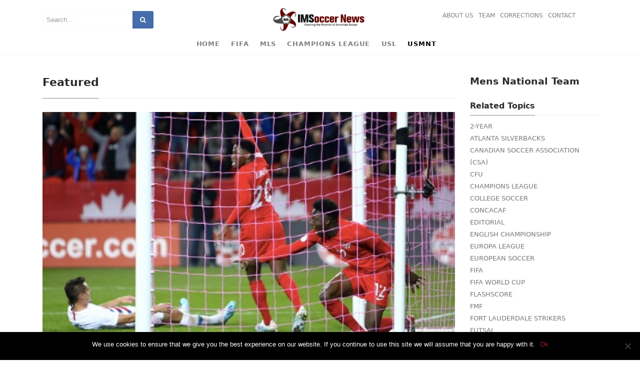

--- FILE ---
content_type: text/html; charset=UTF-8
request_url: https://www.insidemnsoccer.com/mens-national-team/page/2
body_size: 86532
content:
 <!DOCTYPE html>
<!--[if IE 7]>
<html class="ie ie7" lang="en-US">
<![endif]-->
<!--[if IE 8]>
<html class="ie ie8" lang="en-US">
<![endif]-->
<!--[if !(IE 7) & !(IE 8)]><!-->
<html lang="en-US" class="appdev">
<!--<![endif]-->
<head>
	<meta charset="UTF-8">
	<meta name="viewport" content="width=device-width">
	<link rel="profile" href="http://gmpg.org/xfn/11">
	<link rel="pingback" href="https://www.insidemnsoccer.com/xmlrpc.php">
    <link rel="stylesheet" href="https://www.insidemnsoccer.com/wp-content/themes/appdev/style.css"/>   	
	<meta name='robots' content='index, follow, max-image-preview:large, max-snippet:-1, max-video-preview:-1' />
	<style>img:is([sizes="auto" i], [sizes^="auto," i]) { contain-intrinsic-size: 3000px 1500px }</style>
	
	<!-- This site is optimized with the Yoast SEO plugin v24.9 - https://yoast.com/wordpress/plugins/seo/ -->
	<title>Mens National Team Archives - Page 2 of 3 - Insidemn Soccer</title>
	<link rel="canonical" href="https://www.insidemnsoccer.com/./mens-national-team/page/2" />
	<link rel="prev" href="https://www.insidemnsoccer.com/./mens-national-team" />
	<link rel="next" href="https://www.insidemnsoccer.com/./mens-national-team/page/3" />
	<meta property="og:locale" content="en_US" />
	<meta property="og:type" content="article" />
	<meta property="og:title" content="Mens National Team Archives - Page 2 of 3 - Insidemn Soccer" />
	<meta property="og:url" content="https://www.insidemnsoccer.com/./mens-national-team" />
	<meta property="og:site_name" content="Insidemn Soccer" />
	<meta name="twitter:card" content="summary_large_image" />
	<script type="application/ld+json" class="yoast-schema-graph">{"@context":"https://schema.org","@graph":[{"@type":"CollectionPage","@id":"https://www.insidemnsoccer.com/./mens-national-team","url":"https://www.insidemnsoccer.com/./mens-national-team/page/2","name":"Mens National Team Archives - Page 2 of 3 - Insidemn Soccer","isPartOf":{"@id":"https://www.insidemnsoccer.com/#website"},"primaryImageOfPage":{"@id":"https://www.insidemnsoccer.com/./mens-national-team/page/2#primaryimage"},"image":{"@id":"https://www.insidemnsoccer.com/./mens-national-team/page/2#primaryimage"},"thumbnailUrl":"https://www.insidemnsoccer.com/wp-content/uploads/2019/04/sweetwater-1.jpg","breadcrumb":{"@id":"https://www.insidemnsoccer.com/./mens-national-team/page/2#breadcrumb"},"inLanguage":"en-US"},{"@type":"ImageObject","inLanguage":"en-US","@id":"https://www.insidemnsoccer.com/./mens-national-team/page/2#primaryimage","url":"https://www.insidemnsoccer.com/wp-content/uploads/2019/04/sweetwater-1.jpg","contentUrl":"https://www.insidemnsoccer.com/wp-content/uploads/2019/04/sweetwater-1.jpg","width":183,"height":120},{"@type":"BreadcrumbList","@id":"https://www.insidemnsoccer.com/./mens-national-team/page/2#breadcrumb","itemListElement":[{"@type":"ListItem","position":1,"name":"Home","item":"https://www.insidemnsoccer.com/"},{"@type":"ListItem","position":2,"name":"Mens National Team"}]},{"@type":"WebSite","@id":"https://www.insidemnsoccer.com/#website","url":"https://www.insidemnsoccer.com/","name":"Insidemn Soccer","description":"","publisher":{"@id":"https://www.insidemnsoccer.com/#organization"},"potentialAction":[{"@type":"SearchAction","target":{"@type":"EntryPoint","urlTemplate":"https://www.insidemnsoccer.com/?s={search_term_string}"},"query-input":{"@type":"PropertyValueSpecification","valueRequired":true,"valueName":"search_term_string"}}],"inLanguage":"en-US"},{"@type":"Organization","@id":"https://www.insidemnsoccer.com/#organization","name":"Insidemn Soccer","url":"https://www.insidemnsoccer.com/","logo":{"@type":"ImageObject","inLanguage":"en-US","@id":"https://www.insidemnsoccer.com/#/schema/logo/image/","url":"https://www.insidemnsoccer.com/wp-content/uploads/2019/04/IMS-Front-Page_logo_2-1-11-1.png","contentUrl":"https://www.insidemnsoccer.com/wp-content/uploads/2019/04/IMS-Front-Page_logo_2-1-11-1.png","width":596,"height":160,"caption":"Insidemn Soccer"},"image":{"@id":"https://www.insidemnsoccer.com/#/schema/logo/image/"}}]}</script>
	<!-- / Yoast SEO plugin. -->


<link rel="amphtml" href="https://www.insidemnsoccer.com/mens-national-team/amp/page/2" /><meta name="generator" content="AMP for WP 1.1.4"/><link rel="alternate" type="application/rss+xml" title="Insidemn Soccer &raquo; Feed" href="https://www.insidemnsoccer.com/feed" />
<link rel="alternate" type="application/rss+xml" title="Insidemn Soccer &raquo; Comments Feed" href="https://www.insidemnsoccer.com/comments/feed" />
<link rel="alternate" type="application/rss+xml" title="Insidemn Soccer &raquo; Mens National Team Category Feed" href="https://www.insidemnsoccer.com/./mens-national-team/feed" />
<script type="text/javascript">
/* <![CDATA[ */
window._wpemojiSettings = {"baseUrl":"https:\/\/s.w.org\/images\/core\/emoji\/16.0.1\/72x72\/","ext":".png","svgUrl":"https:\/\/s.w.org\/images\/core\/emoji\/16.0.1\/svg\/","svgExt":".svg","source":{"concatemoji":"https:\/\/www.insidemnsoccer.com\/wp-includes\/js\/wp-emoji-release.min.js?ver=6.8.3"}};
/*! This file is auto-generated */
!function(s,n){var o,i,e;function c(e){try{var t={supportTests:e,timestamp:(new Date).valueOf()};sessionStorage.setItem(o,JSON.stringify(t))}catch(e){}}function p(e,t,n){e.clearRect(0,0,e.canvas.width,e.canvas.height),e.fillText(t,0,0);var t=new Uint32Array(e.getImageData(0,0,e.canvas.width,e.canvas.height).data),a=(e.clearRect(0,0,e.canvas.width,e.canvas.height),e.fillText(n,0,0),new Uint32Array(e.getImageData(0,0,e.canvas.width,e.canvas.height).data));return t.every(function(e,t){return e===a[t]})}function u(e,t){e.clearRect(0,0,e.canvas.width,e.canvas.height),e.fillText(t,0,0);for(var n=e.getImageData(16,16,1,1),a=0;a<n.data.length;a++)if(0!==n.data[a])return!1;return!0}function f(e,t,n,a){switch(t){case"flag":return n(e,"\ud83c\udff3\ufe0f\u200d\u26a7\ufe0f","\ud83c\udff3\ufe0f\u200b\u26a7\ufe0f")?!1:!n(e,"\ud83c\udde8\ud83c\uddf6","\ud83c\udde8\u200b\ud83c\uddf6")&&!n(e,"\ud83c\udff4\udb40\udc67\udb40\udc62\udb40\udc65\udb40\udc6e\udb40\udc67\udb40\udc7f","\ud83c\udff4\u200b\udb40\udc67\u200b\udb40\udc62\u200b\udb40\udc65\u200b\udb40\udc6e\u200b\udb40\udc67\u200b\udb40\udc7f");case"emoji":return!a(e,"\ud83e\udedf")}return!1}function g(e,t,n,a){var r="undefined"!=typeof WorkerGlobalScope&&self instanceof WorkerGlobalScope?new OffscreenCanvas(300,150):s.createElement("canvas"),o=r.getContext("2d",{willReadFrequently:!0}),i=(o.textBaseline="top",o.font="600 32px Arial",{});return e.forEach(function(e){i[e]=t(o,e,n,a)}),i}function t(e){var t=s.createElement("script");t.src=e,t.defer=!0,s.head.appendChild(t)}"undefined"!=typeof Promise&&(o="wpEmojiSettingsSupports",i=["flag","emoji"],n.supports={everything:!0,everythingExceptFlag:!0},e=new Promise(function(e){s.addEventListener("DOMContentLoaded",e,{once:!0})}),new Promise(function(t){var n=function(){try{var e=JSON.parse(sessionStorage.getItem(o));if("object"==typeof e&&"number"==typeof e.timestamp&&(new Date).valueOf()<e.timestamp+604800&&"object"==typeof e.supportTests)return e.supportTests}catch(e){}return null}();if(!n){if("undefined"!=typeof Worker&&"undefined"!=typeof OffscreenCanvas&&"undefined"!=typeof URL&&URL.createObjectURL&&"undefined"!=typeof Blob)try{var e="postMessage("+g.toString()+"("+[JSON.stringify(i),f.toString(),p.toString(),u.toString()].join(",")+"));",a=new Blob([e],{type:"text/javascript"}),r=new Worker(URL.createObjectURL(a),{name:"wpTestEmojiSupports"});return void(r.onmessage=function(e){c(n=e.data),r.terminate(),t(n)})}catch(e){}c(n=g(i,f,p,u))}t(n)}).then(function(e){for(var t in e)n.supports[t]=e[t],n.supports.everything=n.supports.everything&&n.supports[t],"flag"!==t&&(n.supports.everythingExceptFlag=n.supports.everythingExceptFlag&&n.supports[t]);n.supports.everythingExceptFlag=n.supports.everythingExceptFlag&&!n.supports.flag,n.DOMReady=!1,n.readyCallback=function(){n.DOMReady=!0}}).then(function(){return e}).then(function(){var e;n.supports.everything||(n.readyCallback(),(e=n.source||{}).concatemoji?t(e.concatemoji):e.wpemoji&&e.twemoji&&(t(e.twemoji),t(e.wpemoji)))}))}((window,document),window._wpemojiSettings);
/* ]]> */
</script>
<link rel='stylesheet' id='scap.flashblock-css' href='https://www.insidemnsoccer.com/wp-content/plugins/compact-wp-audio-player/css/flashblock.css?ver=6.8.3' type='text/css' media='all' />
<link rel='stylesheet' id='scap.player-css' href='https://www.insidemnsoccer.com/wp-content/plugins/compact-wp-audio-player/css/player.css?ver=6.8.3' type='text/css' media='all' />
<style id='wp-emoji-styles-inline-css' type='text/css'>

	img.wp-smiley, img.emoji {
		display: inline !important;
		border: none !important;
		box-shadow: none !important;
		height: 1em !important;
		width: 1em !important;
		margin: 0 0.07em !important;
		vertical-align: -0.1em !important;
		background: none !important;
		padding: 0 !important;
	}
</style>
<link rel='stylesheet' id='wp-block-library-css' href='https://www.insidemnsoccer.com/wp-includes/css/dist/block-library/style.min.css?ver=6.8.3' type='text/css' media='all' />
<style id='classic-theme-styles-inline-css' type='text/css'>
/*! This file is auto-generated */
.wp-block-button__link{color:#fff;background-color:#32373c;border-radius:9999px;box-shadow:none;text-decoration:none;padding:calc(.667em + 2px) calc(1.333em + 2px);font-size:1.125em}.wp-block-file__button{background:#32373c;color:#fff;text-decoration:none}
</style>
<style id='global-styles-inline-css' type='text/css'>
:root{--wp--preset--aspect-ratio--square: 1;--wp--preset--aspect-ratio--4-3: 4/3;--wp--preset--aspect-ratio--3-4: 3/4;--wp--preset--aspect-ratio--3-2: 3/2;--wp--preset--aspect-ratio--2-3: 2/3;--wp--preset--aspect-ratio--16-9: 16/9;--wp--preset--aspect-ratio--9-16: 9/16;--wp--preset--color--black: #000000;--wp--preset--color--cyan-bluish-gray: #abb8c3;--wp--preset--color--white: #ffffff;--wp--preset--color--pale-pink: #f78da7;--wp--preset--color--vivid-red: #cf2e2e;--wp--preset--color--luminous-vivid-orange: #ff6900;--wp--preset--color--luminous-vivid-amber: #fcb900;--wp--preset--color--light-green-cyan: #7bdcb5;--wp--preset--color--vivid-green-cyan: #00d084;--wp--preset--color--pale-cyan-blue: #8ed1fc;--wp--preset--color--vivid-cyan-blue: #0693e3;--wp--preset--color--vivid-purple: #9b51e0;--wp--preset--gradient--vivid-cyan-blue-to-vivid-purple: linear-gradient(135deg,rgba(6,147,227,1) 0%,rgb(155,81,224) 100%);--wp--preset--gradient--light-green-cyan-to-vivid-green-cyan: linear-gradient(135deg,rgb(122,220,180) 0%,rgb(0,208,130) 100%);--wp--preset--gradient--luminous-vivid-amber-to-luminous-vivid-orange: linear-gradient(135deg,rgba(252,185,0,1) 0%,rgba(255,105,0,1) 100%);--wp--preset--gradient--luminous-vivid-orange-to-vivid-red: linear-gradient(135deg,rgba(255,105,0,1) 0%,rgb(207,46,46) 100%);--wp--preset--gradient--very-light-gray-to-cyan-bluish-gray: linear-gradient(135deg,rgb(238,238,238) 0%,rgb(169,184,195) 100%);--wp--preset--gradient--cool-to-warm-spectrum: linear-gradient(135deg,rgb(74,234,220) 0%,rgb(151,120,209) 20%,rgb(207,42,186) 40%,rgb(238,44,130) 60%,rgb(251,105,98) 80%,rgb(254,248,76) 100%);--wp--preset--gradient--blush-light-purple: linear-gradient(135deg,rgb(255,206,236) 0%,rgb(152,150,240) 100%);--wp--preset--gradient--blush-bordeaux: linear-gradient(135deg,rgb(254,205,165) 0%,rgb(254,45,45) 50%,rgb(107,0,62) 100%);--wp--preset--gradient--luminous-dusk: linear-gradient(135deg,rgb(255,203,112) 0%,rgb(199,81,192) 50%,rgb(65,88,208) 100%);--wp--preset--gradient--pale-ocean: linear-gradient(135deg,rgb(255,245,203) 0%,rgb(182,227,212) 50%,rgb(51,167,181) 100%);--wp--preset--gradient--electric-grass: linear-gradient(135deg,rgb(202,248,128) 0%,rgb(113,206,126) 100%);--wp--preset--gradient--midnight: linear-gradient(135deg,rgb(2,3,129) 0%,rgb(40,116,252) 100%);--wp--preset--font-size--small: 13px;--wp--preset--font-size--medium: 20px;--wp--preset--font-size--large: 36px;--wp--preset--font-size--x-large: 42px;--wp--preset--spacing--20: 0.44rem;--wp--preset--spacing--30: 0.67rem;--wp--preset--spacing--40: 1rem;--wp--preset--spacing--50: 1.5rem;--wp--preset--spacing--60: 2.25rem;--wp--preset--spacing--70: 3.38rem;--wp--preset--spacing--80: 5.06rem;--wp--preset--shadow--natural: 6px 6px 9px rgba(0, 0, 0, 0.2);--wp--preset--shadow--deep: 12px 12px 50px rgba(0, 0, 0, 0.4);--wp--preset--shadow--sharp: 6px 6px 0px rgba(0, 0, 0, 0.2);--wp--preset--shadow--outlined: 6px 6px 0px -3px rgba(255, 255, 255, 1), 6px 6px rgba(0, 0, 0, 1);--wp--preset--shadow--crisp: 6px 6px 0px rgba(0, 0, 0, 1);}:where(.is-layout-flex){gap: 0.5em;}:where(.is-layout-grid){gap: 0.5em;}body .is-layout-flex{display: flex;}.is-layout-flex{flex-wrap: wrap;align-items: center;}.is-layout-flex > :is(*, div){margin: 0;}body .is-layout-grid{display: grid;}.is-layout-grid > :is(*, div){margin: 0;}:where(.wp-block-columns.is-layout-flex){gap: 2em;}:where(.wp-block-columns.is-layout-grid){gap: 2em;}:where(.wp-block-post-template.is-layout-flex){gap: 1.25em;}:where(.wp-block-post-template.is-layout-grid){gap: 1.25em;}.has-black-color{color: var(--wp--preset--color--black) !important;}.has-cyan-bluish-gray-color{color: var(--wp--preset--color--cyan-bluish-gray) !important;}.has-white-color{color: var(--wp--preset--color--white) !important;}.has-pale-pink-color{color: var(--wp--preset--color--pale-pink) !important;}.has-vivid-red-color{color: var(--wp--preset--color--vivid-red) !important;}.has-luminous-vivid-orange-color{color: var(--wp--preset--color--luminous-vivid-orange) !important;}.has-luminous-vivid-amber-color{color: var(--wp--preset--color--luminous-vivid-amber) !important;}.has-light-green-cyan-color{color: var(--wp--preset--color--light-green-cyan) !important;}.has-vivid-green-cyan-color{color: var(--wp--preset--color--vivid-green-cyan) !important;}.has-pale-cyan-blue-color{color: var(--wp--preset--color--pale-cyan-blue) !important;}.has-vivid-cyan-blue-color{color: var(--wp--preset--color--vivid-cyan-blue) !important;}.has-vivid-purple-color{color: var(--wp--preset--color--vivid-purple) !important;}.has-black-background-color{background-color: var(--wp--preset--color--black) !important;}.has-cyan-bluish-gray-background-color{background-color: var(--wp--preset--color--cyan-bluish-gray) !important;}.has-white-background-color{background-color: var(--wp--preset--color--white) !important;}.has-pale-pink-background-color{background-color: var(--wp--preset--color--pale-pink) !important;}.has-vivid-red-background-color{background-color: var(--wp--preset--color--vivid-red) !important;}.has-luminous-vivid-orange-background-color{background-color: var(--wp--preset--color--luminous-vivid-orange) !important;}.has-luminous-vivid-amber-background-color{background-color: var(--wp--preset--color--luminous-vivid-amber) !important;}.has-light-green-cyan-background-color{background-color: var(--wp--preset--color--light-green-cyan) !important;}.has-vivid-green-cyan-background-color{background-color: var(--wp--preset--color--vivid-green-cyan) !important;}.has-pale-cyan-blue-background-color{background-color: var(--wp--preset--color--pale-cyan-blue) !important;}.has-vivid-cyan-blue-background-color{background-color: var(--wp--preset--color--vivid-cyan-blue) !important;}.has-vivid-purple-background-color{background-color: var(--wp--preset--color--vivid-purple) !important;}.has-black-border-color{border-color: var(--wp--preset--color--black) !important;}.has-cyan-bluish-gray-border-color{border-color: var(--wp--preset--color--cyan-bluish-gray) !important;}.has-white-border-color{border-color: var(--wp--preset--color--white) !important;}.has-pale-pink-border-color{border-color: var(--wp--preset--color--pale-pink) !important;}.has-vivid-red-border-color{border-color: var(--wp--preset--color--vivid-red) !important;}.has-luminous-vivid-orange-border-color{border-color: var(--wp--preset--color--luminous-vivid-orange) !important;}.has-luminous-vivid-amber-border-color{border-color: var(--wp--preset--color--luminous-vivid-amber) !important;}.has-light-green-cyan-border-color{border-color: var(--wp--preset--color--light-green-cyan) !important;}.has-vivid-green-cyan-border-color{border-color: var(--wp--preset--color--vivid-green-cyan) !important;}.has-pale-cyan-blue-border-color{border-color: var(--wp--preset--color--pale-cyan-blue) !important;}.has-vivid-cyan-blue-border-color{border-color: var(--wp--preset--color--vivid-cyan-blue) !important;}.has-vivid-purple-border-color{border-color: var(--wp--preset--color--vivid-purple) !important;}.has-vivid-cyan-blue-to-vivid-purple-gradient-background{background: var(--wp--preset--gradient--vivid-cyan-blue-to-vivid-purple) !important;}.has-light-green-cyan-to-vivid-green-cyan-gradient-background{background: var(--wp--preset--gradient--light-green-cyan-to-vivid-green-cyan) !important;}.has-luminous-vivid-amber-to-luminous-vivid-orange-gradient-background{background: var(--wp--preset--gradient--luminous-vivid-amber-to-luminous-vivid-orange) !important;}.has-luminous-vivid-orange-to-vivid-red-gradient-background{background: var(--wp--preset--gradient--luminous-vivid-orange-to-vivid-red) !important;}.has-very-light-gray-to-cyan-bluish-gray-gradient-background{background: var(--wp--preset--gradient--very-light-gray-to-cyan-bluish-gray) !important;}.has-cool-to-warm-spectrum-gradient-background{background: var(--wp--preset--gradient--cool-to-warm-spectrum) !important;}.has-blush-light-purple-gradient-background{background: var(--wp--preset--gradient--blush-light-purple) !important;}.has-blush-bordeaux-gradient-background{background: var(--wp--preset--gradient--blush-bordeaux) !important;}.has-luminous-dusk-gradient-background{background: var(--wp--preset--gradient--luminous-dusk) !important;}.has-pale-ocean-gradient-background{background: var(--wp--preset--gradient--pale-ocean) !important;}.has-electric-grass-gradient-background{background: var(--wp--preset--gradient--electric-grass) !important;}.has-midnight-gradient-background{background: var(--wp--preset--gradient--midnight) !important;}.has-small-font-size{font-size: var(--wp--preset--font-size--small) !important;}.has-medium-font-size{font-size: var(--wp--preset--font-size--medium) !important;}.has-large-font-size{font-size: var(--wp--preset--font-size--large) !important;}.has-x-large-font-size{font-size: var(--wp--preset--font-size--x-large) !important;}
:where(.wp-block-post-template.is-layout-flex){gap: 1.25em;}:where(.wp-block-post-template.is-layout-grid){gap: 1.25em;}
:where(.wp-block-columns.is-layout-flex){gap: 2em;}:where(.wp-block-columns.is-layout-grid){gap: 2em;}
:root :where(.wp-block-pullquote){font-size: 1.5em;line-height: 1.6;}
</style>
<link rel='stylesheet' id='contact-form-7-css' href='https://www.insidemnsoccer.com/wp-content/plugins/contact-form-7/includes/css/styles.css?ver=6.0.6' type='text/css' media='all' />
<link rel='stylesheet' id='cookie-notice-front-css' href='https://www.insidemnsoccer.com/wp-content/plugins/cookie-notice/css/front.min.css?ver=2.5.6' type='text/css' media='all' />
<link rel='stylesheet' id='page-list-style-css' href='https://www.insidemnsoccer.com/wp-content/plugins/page-list/css/page-list.css?ver=5.7' type='text/css' media='all' />
<link rel='stylesheet' id='ppress-frontend-css' href='https://www.insidemnsoccer.com/wp-content/plugins/wp-user-avatar/assets/css/frontend.min.css?ver=4.15.23' type='text/css' media='all' />
<link rel='stylesheet' id='ppress-flatpickr-css' href='https://www.insidemnsoccer.com/wp-content/plugins/wp-user-avatar/assets/flatpickr/flatpickr.min.css?ver=4.15.23' type='text/css' media='all' />
<link rel='stylesheet' id='ppress-select2-css' href='https://www.insidemnsoccer.com/wp-content/plugins/wp-user-avatar/assets/select2/select2.min.css?ver=6.8.3' type='text/css' media='all' />
<link rel='stylesheet' id='bootstrap4-css-css' href='https://www.insidemnsoccer.com/wp-content/themes/appdev/css/bootstrap.min.css?ver=6.8.3' type='text/css' media='all' />
<link rel='stylesheet' id='medium-style-css' href='https://www.insidemnsoccer.com/wp-content/themes/appdev/style.css?ver=6.8.3' type='text/css' media='all' />
<link rel='stylesheet' id='wp-pagenavi-css' href='https://www.insidemnsoccer.com/wp-content/plugins/wp-pagenavi/pagenavi-css.css?ver=2.70' type='text/css' media='all' />
<link rel='stylesheet' id='jquery-lazyloadxt-spinner-css-css' href='//www.insidemnsoccer.com/wp-content/plugins/a3-lazy-load/assets/css/jquery.lazyloadxt.spinner.css?ver=6.8.3' type='text/css' media='all' />
<script type="text/javascript" src="https://www.insidemnsoccer.com/wp-includes/js/jquery/jquery.min.js?ver=3.7.1" id="jquery-core-js"></script>
<script type="text/javascript" src="https://www.insidemnsoccer.com/wp-includes/js/jquery/jquery-migrate.min.js?ver=3.4.1" id="jquery-migrate-js"></script>
<script type="text/javascript" src="https://www.insidemnsoccer.com/wp-content/plugins/compact-wp-audio-player/js/soundmanager2-nodebug-jsmin.js?ver=6.8.3" id="scap.soundmanager2-js"></script>
<script type="text/javascript" id="cookie-notice-front-js-before">
/* <![CDATA[ */
var cnArgs = {"ajaxUrl":"https:\/\/www.insidemnsoccer.com\/wp-admin\/admin-ajax.php","nonce":"46c02eb6ae","hideEffect":"fade","position":"bottom","onScroll":false,"onScrollOffset":100,"onClick":false,"cookieName":"cookie_notice_accepted","cookieTime":2592000,"cookieTimeRejected":2592000,"globalCookie":false,"redirection":false,"cache":false,"revokeCookies":false,"revokeCookiesOpt":"automatic"};
/* ]]> */
</script>
<script type="text/javascript" src="https://www.insidemnsoccer.com/wp-content/plugins/cookie-notice/js/front.min.js?ver=2.5.6" id="cookie-notice-front-js"></script>
<script type="text/javascript" src="https://www.insidemnsoccer.com/wp-content/plugins/wp-user-avatar/assets/flatpickr/flatpickr.min.js?ver=4.15.23" id="ppress-flatpickr-js"></script>
<script type="text/javascript" src="https://www.insidemnsoccer.com/wp-content/plugins/wp-user-avatar/assets/select2/select2.min.js?ver=4.15.23" id="ppress-select2-js"></script>
<script type="text/javascript" src="https://www.insidemnsoccer.com/wp-content/themes/appdev/js/tether.min.js?ver=6.8.3" id="tether-js"></script>
<script type="text/javascript" src="https://www.insidemnsoccer.com/wp-content/themes/appdev/js/bootstrap.min.js?ver=6.8.3" id="bootstrap-js"></script>
<script type="text/javascript" src="https://www.insidemnsoccer.com/wp-content/themes/appdev/js/ie10-viewport-bug-workaround.js?ver=6.8.3" id="enscroll-js"></script>
<script type="text/javascript" src="https://www.insidemnsoccer.com/wp-content/themes/appdev/js/js.cookie.js?ver=6.8.3" id="cookie-js"></script>
<script type="text/javascript" id="medium-default-js-extra">
/* <![CDATA[ */
var admin_url = "https:\/\/www.insidemnsoccer.com\/wp-admin\/admin-ajax.php";
/* ]]> */
</script>
<script type="text/javascript" src="https://www.insidemnsoccer.com/wp-content/themes/appdev/js/theme.js?ver=1.0" id="medium-default-js"></script>
<link rel="https://api.w.org/" href="https://www.insidemnsoccer.com/wp-json/" /><link rel="alternate" title="JSON" type="application/json" href="https://www.insidemnsoccer.com/wp-json/wp/v2/categories/63" /><link rel="EditURI" type="application/rsd+xml" title="RSD" href="https://www.insidemnsoccer.com/xmlrpc.php?rsd" />
<meta name="generator" content="WordPress 6.8.3" />
<!-- START WP-Clap -->
<link href="https://www.insidemnsoccer.com/wp-content/plugins/wp-clap/wp-clap-style.css" rel="stylesheet" type="text/css" />
<script type="text/javascript" src="https://www.insidemnsoccer.com/wp-content/plugins/wp-clap/wp-clap-jquery.js"></script>
<!-- END WP-Clap -->
<link rel="icon" href="https://www.insidemnsoccer.com/wp-content/uploads/2019/04/index.ico" sizes="32x32" />
<link rel="icon" href="https://www.insidemnsoccer.com/wp-content/uploads/2019/04/index.ico" sizes="192x192" />
<link rel="apple-touch-icon" href="https://www.insidemnsoccer.com/wp-content/uploads/2019/04/index.ico" />
<meta name="msapplication-TileImage" content="https://www.insidemnsoccer.com/wp-content/uploads/2019/04/index.ico" />
		<style type="text/css" id="wp-custom-css">
			a {
    color: #9b2222;
}		</style>
		    </head>

<body class="archive paged category category-mens-national-team category-63 wp-custom-logo paged-2 category-paged-2 wp-theme-appdev blog cookies-not-set">
<!--header strat-->
    <header class="navbar-light bg-white fixed-top mediumnavigation">
        <div class="container">
            <!-- Begin Logo --> 
            <div class="row justify-content-center align-items-center brandrow">                
                <div class="col-lg-4 col-md-4 col-xs-12 hidden-xs-down searcharea ">
                    <form role="search" method="get" class="search-form" action="https://www.insidemnsoccer.com">
                        <input type="search" class="search-field"
                            placeholder="Search..."
                            value="" name="s"
                            title="Search for:" />
                        <button type="submit" class="search-submit">
                               <i class="fa fa-search"></i>   
                          </button>
                    </form>       
                </div>    
                <div class="col-lg-4 col-md-4  col-xs-12 text-center logoarea">
                    <a class="navbar-brand" href="https://www.insidemnsoccer.com"><img class="" src="https://www.insidemnsoccer.com/wp-content/themes/appdev/images/logo.png" alt="Insidemn Soccer" /></a>
                </div>
                <div class="col-lg-4 col-md-4 mr-auto col-xs-12 text-right customarea">                                            
                    <ul id="top-menu" class="navbar-top-menu justify-content-center"><li id="menu-item-1543" class="menu-item menu-item-type-post_type menu-item-object-page narrow"><a class="nav-link"  href="https://www.insidemnsoccer.com/about-ims">About Us</a></li>
<li id="menu-item-896" class="menu-item menu-item-type-post_type menu-item-object-page narrow"><a class="nav-link"  href="https://www.insidemnsoccer.com/author">Team</a></li>
<li id="menu-item-895" class="menu-item menu-item-type-post_type menu-item-object-page narrow"><a class="nav-link"  href="https://www.insidemnsoccer.com/report">Corrections</a></li>
<li id="menu-item-894" class="menu-item menu-item-type-post_type menu-item-object-page narrow"><a class="nav-link"  href="https://www.insidemnsoccer.com/contact">Contact</a></li>
</ul>                         
                </div>                        
            </div>
            <!-- End Logo --> 
            <div class="navarea">
            <nav class="navbar navbar-toggleable-sm" id="mainNavigation" data-back="Back">
                <button class="navbar-toggler navbar-toggler-right" type="button" data-toggle="collapse" data-target="#bs4navbar" aria-controls="bs4navbar" aria-expanded="false" aria-label="Toggle navigation"> 
                    <span class="navbar-toggler-icon"></span> 
                </button>  
                    <div id="bs4navbar" class="collapse navbar-collapse">
                        <ul id="menu-top-menu" class="navbar-nav col-md-12 justify-content-center"><li id="menu-item-892" class="menu-item menu-item-type-post_type menu-item-object-page menu-item-home narrow"><a class="nav-link"  href="https://www.insidemnsoccer.com/">Home</a></li>
<li id="menu-item-885" class="menu-item menu-item-type-taxonomy menu-item-object-category narrow"><a class="nav-link"  href="https://www.insidemnsoccer.com/./fifa">FIFA</a></li>
<li id="menu-item-887" class="menu-item menu-item-type-taxonomy menu-item-object-category narrow"><a class="nav-link"  href="https://www.insidemnsoccer.com/./mls">MLS</a></li>
<li id="menu-item-884" class="menu-item menu-item-type-taxonomy menu-item-object-category narrow"><a class="nav-link"  href="https://www.insidemnsoccer.com/./champions-league">Champions League</a></li>
<li id="menu-item-888" class="menu-item menu-item-type-taxonomy menu-item-object-category narrow"><a class="nav-link"  href="https://www.insidemnsoccer.com/./usl">USL</a></li>
<li id="menu-item-889" class="menu-item menu-item-type-taxonomy menu-item-object-category current-menu-item narrow"><a class="nav-link"  href="https://www.insidemnsoccer.com/./mens-national-team">USMNT</a></li>
</ul>                  </div>
            </nav>            
            </div>                
        </div>    
    </header>
   <!---header end-->   
    <div class="site-content">
        <div class="container">
            <div class="row">
                <div class="col-md-9"> 
                <section class="featured-category-post">
                <div class="section-title"><h2><span>Featured</span></h2></div>
                                                                        
                                                        <div class="single-heading featured-column">
                <div class="row justify-content-center align-items-xl-center">
                    <div class="col-md-12">
                        <a href="https://www.insidemnsoccer.com/mens-national-team/canada-shock-united-states-with-big-nations-league-win"><div class="single-image" style="background-image: url(https://www.insidemnsoccer.com/wp-content/uploads/2019/10/can.jpeg); background-position: 47% 43% !important;"></div></a>
                    </div>
                    <div class="col-md-12 ">
                        
                        <div class="mainheading">  
                            <h3 class="card-title"><a href="https://www.insidemnsoccer.com/mens-national-team/canada-shock-united-states-with-big-nations-league-win">Canada Shock United States With Big Nations League Win</a></h3><span class="card-text d-block">For a while now we&#8217;ve seen and heard a lot about the demise of soccer on an international scale in the United States of America. They were unable to...</span>
                            <div class="metafooter"> 
                        <div class="wrapfooter">
                        <span class="meta-footer-thumb"> 
                        <a href="https://www.insidemnsoccer.com/author/harry-kettle">
                        <img data-del="avatar" src='https://www.insidemnsoccer.com/wp-content/uploads/2019/04/harry-kettle.jpg' class='avatar pp-user-avatar avatar-40 photo ' height='40' width='40'/>                        </a>
                        </span>    
                        <span class="author-meta"> 
                            <span class="post-name"><a href="https://www.insidemnsoccer.com/author/harry-kettle">Harry Kettle <span class="btn follow">contact</span></a></span><br> 
                            <span class="post-date">Oct 16, 2019</span>
                            <span class="dot"></span>
                            <span class="readingtime">5 min read</span> 
                        </span> 
                        </div>                                             
                        </div>
                        </div>
                    </div>
                    
                </div>
            </div>
                                                        
                        </section>       
                <section class="recent-posts"> 
                
                    <div class="section-title"><h2><span>Latest</span></h2></div><div class="masonrygrid row listrecent">                        <div class="col-lg-6 col-md-6 col-sm-6 grid-item">
                        <div class="card post highlighted"><a class="thumbimage" href="https://www.insidemnsoccer.com/mens-national-team/us-mens-national-team-antigua-barbuda-preview" style="background-image:url(https://www.insidemnsoccer.com/wp-content/uploads/2019/04/ussoccer-254x300-2.jpg);"></a><div class="card-block">
                        <h3 class="card-title"><a href="https://www.insidemnsoccer.com/mens-national-team/us-mens-national-team-antigua-barbuda-preview">US Men’s National Team – Antigua &#038; Barbuda Preview</a></h3>
                        <span class="card-text d-block">The US Men’s National Team is entering their last two games in the third round of qualifying tied in points with Jamaica and Guatemala, but sitting in second thanks...</span>
                        <div class="metafooter"> 
                        <div class="wrapfooter">
                        <span class="meta-footer-thumb"> 
                        <a href="https://www.insidemnsoccer.com/author/brian-quarstad">
                        <img data-del="avatar" src='https://www.insidemnsoccer.com/wp-content/uploads/2019/04/brian-quarstad.jpg' class='avatar pp-user-avatar avatar-40 photo ' height='40' width='40'/>                        </a>
                        </span>    
                        <span class="author-meta"> 
                            <span class="post-name"><a href="https://www.insidemnsoccer.com/author/brian-quarstad">Brian Quarstad</a></span><br> 
                            <span class="post-date">Oct 11, 2012</span>
                            <span class="dot"></span>
                            <span class="readingtime">6 min read</span> 
                        </span> 
                        <!--
                        <span class="post-read-more">
                        <a href="https://www.insidemnsoccer.com/mens-national-team/us-mens-national-team-antigua-barbuda-preview" title="Read Story">
                        <svg class="svgIcon-use" width="25" height="25" viewBox="0 0 25 25">
                            <path d="M19 6c0-1.1-.9-2-2-2H8c-1.1 0-2 .9-2 2v14.66h.012c.01.103.045.204.12.285a.5.5 0 0 0 .706.03L12.5 16.85l5.662 4.126a.508.508 0 0 0 .708-.03.5.5 0 0 0 .118-.285H19V6zm-6.838 9.97L7 19.636V6c0-.55.45-1 1-1h9c.55 0 1 .45 1 1v13.637l-5.162-3.668a.49.49 0 0 0-.676 0z" fill-rule="evenodd"></path>
                        </svg>
                        </a>
                        </span> 
                        -->
                        </div>                                             
                        </div>
                        </div>
                        </div>
                    </div>            
                                            <div class="col-lg-6 col-md-6 col-sm-6 grid-item">
                        <div class="card post highlighted"><a class="thumbimage" href="https://www.insidemnsoccer.com/ussf/klinsmann-names-24-players-for-final-two-matches-of-semifinal-round-of-wc-qualifiers" style="background-image:url(https://www.insidemnsoccer.com/wp-content/uploads/2019/04/ussoccer-254x300-2.jpg);"></a><div class="card-block">
                        <h3 class="card-title"><a href="https://www.insidemnsoccer.com/ussf/klinsmann-names-24-players-for-final-two-matches-of-semifinal-round-of-wc-qualifiers">Klinsmann Names 24 Players for Final Two Matches of Semifinal Round of WC Qualifiers</a></h3>
                        <span class="card-text d-block">Juergen Klinsmann has called in 24 players for the final two critical US matches in the semifinal round of CONCACAF World Cup qualifiers. The U.S. will play Antigua &amp;...</span>
                        <div class="metafooter"> 
                        <div class="wrapfooter">
                        <span class="meta-footer-thumb"> 
                        <a href="https://www.insidemnsoccer.com/author/brian-quarstad">
                        <img data-del="avatar" src='https://www.insidemnsoccer.com/wp-content/uploads/2019/04/brian-quarstad.jpg' class='avatar pp-user-avatar avatar-40 photo ' height='40' width='40'/>                        </a>
                        </span>    
                        <span class="author-meta"> 
                            <span class="post-name"><a href="https://www.insidemnsoccer.com/author/brian-quarstad">Brian Quarstad</a></span><br> 
                            <span class="post-date">Oct 8, 2012</span>
                            <span class="dot"></span>
                            <span class="readingtime">3 min read</span> 
                        </span> 
                        <!--
                        <span class="post-read-more">
                        <a href="https://www.insidemnsoccer.com/ussf/klinsmann-names-24-players-for-final-two-matches-of-semifinal-round-of-wc-qualifiers" title="Read Story">
                        <svg class="svgIcon-use" width="25" height="25" viewBox="0 0 25 25">
                            <path d="M19 6c0-1.1-.9-2-2-2H8c-1.1 0-2 .9-2 2v14.66h.012c.01.103.045.204.12.285a.5.5 0 0 0 .706.03L12.5 16.85l5.662 4.126a.508.508 0 0 0 .708-.03.5.5 0 0 0 .118-.285H19V6zm-6.838 9.97L7 19.636V6c0-.55.45-1 1-1h9c.55 0 1 .45 1 1v13.637l-5.162-3.668a.49.49 0 0 0-.676 0z" fill-rule="evenodd"></path>
                        </svg>
                        </a>
                        </span> 
                        -->
                        </div>                                             
                        </div>
                        </div>
                        </div>
                    </div>            
                                            <div class="col-lg-6 col-md-6 col-sm-6 grid-item">
                        <div class="card post highlighted"><a class="thumbimage" href="https://www.insidemnsoccer.com/ussf/u-s-mens-national-team-jamaica-preview" style="background-image:url(https://www.insidemnsoccer.com/wp-content/uploads/2019/05/ussoccer-254x300.jpg);"></a><div class="card-block">
                        <h3 class="card-title"><a href="https://www.insidemnsoccer.com/ussf/u-s-mens-national-team-jamaica-preview">U.S. Men’s National Team – Jamaica Preview</a></h3>
                        <span class="card-text d-block">The U.S. men’s national team’s road to the 2014 World Cup in Brazil hasn’t been the smoothest. While the team managed a 3-1 win in its first World Cup...</span>
                        <div class="metafooter"> 
                        <div class="wrapfooter">
                        <span class="meta-footer-thumb"> 
                        <a href="https://www.insidemnsoccer.com/author/brian-quarstad">
                        <img data-del="avatar" src='https://www.insidemnsoccer.com/wp-content/uploads/2019/04/brian-quarstad.jpg' class='avatar pp-user-avatar avatar-40 photo ' height='40' width='40'/>                        </a>
                        </span>    
                        <span class="author-meta"> 
                            <span class="post-name"><a href="https://www.insidemnsoccer.com/author/brian-quarstad">Brian Quarstad</a></span><br> 
                            <span class="post-date">Sep 6, 2012</span>
                            <span class="dot"></span>
                            <span class="readingtime">6 min read</span> 
                        </span> 
                        <!--
                        <span class="post-read-more">
                        <a href="https://www.insidemnsoccer.com/ussf/u-s-mens-national-team-jamaica-preview" title="Read Story">
                        <svg class="svgIcon-use" width="25" height="25" viewBox="0 0 25 25">
                            <path d="M19 6c0-1.1-.9-2-2-2H8c-1.1 0-2 .9-2 2v14.66h.012c.01.103.045.204.12.285a.5.5 0 0 0 .706.03L12.5 16.85l5.662 4.126a.508.508 0 0 0 .708-.03.5.5 0 0 0 .118-.285H19V6zm-6.838 9.97L7 19.636V6c0-.55.45-1 1-1h9c.55 0 1 .45 1 1v13.637l-5.162-3.668a.49.49 0 0 0-.676 0z" fill-rule="evenodd"></path>
                        </svg>
                        </a>
                        </span> 
                        -->
                        </div>                                             
                        </div>
                        </div>
                        </div>
                    </div>            
                                            <div class="col-lg-6 col-md-6 col-sm-6 grid-item">
                        <div class="card post highlighted"><a class="thumbimage" href="https://www.insidemnsoccer.com/ussf/u-s-mens-national-team-guatemala-preview" style="background-image:url(http://web.archive.org/web/20150907020646im_/http://www.insidemnsoccer.com/wp-content/uploads/2008/11/ussoccer-254x300.jpg);"></a><div class="card-block">
                        <h3 class="card-title"><a href="https://www.insidemnsoccer.com/ussf/u-s-mens-national-team-guatemala-preview">U.S. Men’s National Team – Guatemala Preview</a></h3>
                        <span class="card-text d-block">Even though the United States dispatched of its first World Cup qualifier foes Antigua and Barbuda by a 3-1 score line, the performance did not impress fans. In fact,...</span>
                        <div class="metafooter"> 
                        <div class="wrapfooter">
                        <span class="meta-footer-thumb"> 
                        <a href="https://www.insidemnsoccer.com/author/brian-quarstad">
                        <img data-del="avatar" src='https://www.insidemnsoccer.com/wp-content/uploads/2019/04/brian-quarstad.jpg' class='avatar pp-user-avatar avatar-40 photo ' height='40' width='40'/>                        </a>
                        </span>    
                        <span class="author-meta"> 
                            <span class="post-name"><a href="https://www.insidemnsoccer.com/author/brian-quarstad">Brian Quarstad</a></span><br> 
                            <span class="post-date">Jun 11, 2012</span>
                            <span class="dot"></span>
                            <span class="readingtime">7 min read</span> 
                        </span> 
                        <!--
                        <span class="post-read-more">
                        <a href="https://www.insidemnsoccer.com/ussf/u-s-mens-national-team-guatemala-preview" title="Read Story">
                        <svg class="svgIcon-use" width="25" height="25" viewBox="0 0 25 25">
                            <path d="M19 6c0-1.1-.9-2-2-2H8c-1.1 0-2 .9-2 2v14.66h.012c.01.103.045.204.12.285a.5.5 0 0 0 .706.03L12.5 16.85l5.662 4.126a.508.508 0 0 0 .708-.03.5.5 0 0 0 .118-.285H19V6zm-6.838 9.97L7 19.636V6c0-.55.45-1 1-1h9c.55 0 1 .45 1 1v13.637l-5.162-3.668a.49.49 0 0 0-.676 0z" fill-rule="evenodd"></path>
                        </svg>
                        </a>
                        </span> 
                        -->
                        </div>                                             
                        </div>
                        </div>
                        </div>
                    </div>            
                                            <div class="col-lg-6 col-md-6 col-sm-6 grid-item">
                        <div class="card post highlighted"><a class="thumbimage" href="https://www.insidemnsoccer.com/ussf/american-soccer-icons-dempsey-and-donovan-clash-in-fridays-fa-cup-match" style="background-image:url(https://www.insidemnsoccer.com/wp-content/themes/appdev/images/placeholder-1.jpg);"></a><div class="card-block">
                        <h3 class="card-title"><a href="https://www.insidemnsoccer.com/ussf/american-soccer-icons-dempsey-and-donovan-clash-in-fridays-fa-cup-match">American Soccer Icons Dempsey and Donovan Clash in Friday’s FA Cup Match</a></h3>
                        <span class="card-text d-block">This Friday, David Moyes’ Everton will take on Martin Jol’s Fulham in England’s 141-year-old FA Cup. The tournament’s glorious historical significance will play stage to a battle that many...</span>
                        <div class="metafooter"> 
                        <div class="wrapfooter">
                        <span class="meta-footer-thumb"> 
                        <a href="https://www.insidemnsoccer.com/author/brian-quarstad">
                        <img data-del="avatar" src='https://www.insidemnsoccer.com/wp-content/uploads/2019/04/brian-quarstad.jpg' class='avatar pp-user-avatar avatar-40 photo ' height='40' width='40'/>                        </a>
                        </span>    
                        <span class="author-meta"> 
                            <span class="post-name"><a href="https://www.insidemnsoccer.com/author/brian-quarstad">Brian Quarstad</a></span><br> 
                            <span class="post-date">Jan 25, 2012</span>
                            <span class="dot"></span>
                            <span class="readingtime">11 min read</span> 
                        </span> 
                        <!--
                        <span class="post-read-more">
                        <a href="https://www.insidemnsoccer.com/ussf/american-soccer-icons-dempsey-and-donovan-clash-in-fridays-fa-cup-match" title="Read Story">
                        <svg class="svgIcon-use" width="25" height="25" viewBox="0 0 25 25">
                            <path d="M19 6c0-1.1-.9-2-2-2H8c-1.1 0-2 .9-2 2v14.66h.012c.01.103.045.204.12.285a.5.5 0 0 0 .706.03L12.5 16.85l5.662 4.126a.508.508 0 0 0 .708-.03.5.5 0 0 0 .118-.285H19V6zm-6.838 9.97L7 19.636V6c0-.55.45-1 1-1h9c.55 0 1 .45 1 1v13.637l-5.162-3.668a.49.49 0 0 0-.676 0z" fill-rule="evenodd"></path>
                        </svg>
                        </a>
                        </span> 
                        -->
                        </div>                                             
                        </div>
                        </div>
                        </div>
                    </div>            
                                            <div class="col-lg-6 col-md-6 col-sm-6 grid-item">
                        <div class="card post highlighted"><a class="thumbimage" href="https://www.insidemnsoccer.com/ussf/concacaf-gold-cup-us-panama-preview" style="background-image:url(http://web.archive.org/web/20110616142927im_/http://www.insidemnsoccer.com/wp-content/uploads/2008/11/ussoccer-254x300.jpg);"></a><div class="card-block">
                        <h3 class="card-title"><a href="https://www.insidemnsoccer.com/ussf/concacaf-gold-cup-us-panama-preview">CONCACAF Gold Cup: US – Panama Preview</a></h3>
                        <span class="card-text d-block">This Saturday the US Men’s National Team will look sit alone at the top of their Gold Cup Group with a win against Panama. Coming off of a strong...</span>
                        <div class="metafooter"> 
                        <div class="wrapfooter">
                        <span class="meta-footer-thumb"> 
                        <a href="https://www.insidemnsoccer.com/author/brian-quarstad">
                        <img data-del="avatar" src='https://www.insidemnsoccer.com/wp-content/uploads/2019/04/brian-quarstad.jpg' class='avatar pp-user-avatar avatar-40 photo ' height='40' width='40'/>                        </a>
                        </span>    
                        <span class="author-meta"> 
                            <span class="post-name"><a href="https://www.insidemnsoccer.com/author/brian-quarstad">Brian Quarstad</a></span><br> 
                            <span class="post-date">Jun 10, 2011</span>
                            <span class="dot"></span>
                            <span class="readingtime">4 min read</span> 
                        </span> 
                        <!--
                        <span class="post-read-more">
                        <a href="https://www.insidemnsoccer.com/ussf/concacaf-gold-cup-us-panama-preview" title="Read Story">
                        <svg class="svgIcon-use" width="25" height="25" viewBox="0 0 25 25">
                            <path d="M19 6c0-1.1-.9-2-2-2H8c-1.1 0-2 .9-2 2v14.66h.012c.01.103.045.204.12.285a.5.5 0 0 0 .706.03L12.5 16.85l5.662 4.126a.508.508 0 0 0 .708-.03.5.5 0 0 0 .118-.285H19V6zm-6.838 9.97L7 19.636V6c0-.55.45-1 1-1h9c.55 0 1 .45 1 1v13.637l-5.162-3.668a.49.49 0 0 0-.676 0z" fill-rule="evenodd"></path>
                        </svg>
                        </a>
                        </span> 
                        -->
                        </div>                                             
                        </div>
                        </div>
                        </div>
                    </div>            
                                            <div class="col-lg-6 col-md-6 col-sm-6 grid-item">
                        <div class="card post highlighted"><a class="thumbimage" href="https://www.insidemnsoccer.com/ussf/isaac-kannah-chosen-for-u-s-u-18-mens-national-team" style="background-image:url(https://www.insidemnsoccer.com/wp-content/uploads/2019/04/ussoccer-254x300-2.jpg);"></a><div class="card-block">
                        <h3 class="card-title"><a href="https://www.insidemnsoccer.com/ussf/isaac-kannah-chosen-for-u-s-u-18-mens-national-team">Isaac Kannah Chosen for U.S. U-18 Men’s National Team</a></h3>
                        <span class="card-text d-block">Minnesota Thunder Academy’s (MTA) Isaac Kannah has been selected for the first time to represent the US for the U-18 Men’s National Team. Kannah, who is a senior at...</span>
                        <div class="metafooter"> 
                        <div class="wrapfooter">
                        <span class="meta-footer-thumb"> 
                        <a href="https://www.insidemnsoccer.com/author/brian-quarstad">
                        <img data-del="avatar" src='https://www.insidemnsoccer.com/wp-content/uploads/2019/04/brian-quarstad.jpg' class='avatar pp-user-avatar avatar-40 photo ' height='40' width='40'/>                        </a>
                        </span>    
                        <span class="author-meta"> 
                            <span class="post-name"><a href="https://www.insidemnsoccer.com/author/brian-quarstad">Brian Quarstad</a></span><br> 
                            <span class="post-date">Apr 11, 2011</span>
                            <span class="dot"></span>
                            <span class="readingtime">5 min read</span> 
                        </span> 
                        <!--
                        <span class="post-read-more">
                        <a href="https://www.insidemnsoccer.com/ussf/isaac-kannah-chosen-for-u-s-u-18-mens-national-team" title="Read Story">
                        <svg class="svgIcon-use" width="25" height="25" viewBox="0 0 25 25">
                            <path d="M19 6c0-1.1-.9-2-2-2H8c-1.1 0-2 .9-2 2v14.66h.012c.01.103.045.204.12.285a.5.5 0 0 0 .706.03L12.5 16.85l5.662 4.126a.508.508 0 0 0 .708-.03.5.5 0 0 0 .118-.285H19V6zm-6.838 9.97L7 19.636V6c0-.55.45-1 1-1h9c.55 0 1 .45 1 1v13.637l-5.162-3.668a.49.49 0 0 0-.676 0z" fill-rule="evenodd"></path>
                        </svg>
                        </a>
                        </span> 
                        -->
                        </div>                                             
                        </div>
                        </div>
                        </div>
                    </div>            
                                            <div class="col-lg-6 col-md-6 col-sm-6 grid-item">
                        <div class="card post highlighted"><a class="thumbimage" href="https://www.insidemnsoccer.com/ussf/should-the-sash-on-the-usmnt-jersey-become-a-standard" style="background-image:url(https://www.insidemnsoccer.com/wp-content/uploads/2019/04/USMNT-Nike-sash-jerseys.jpg);"></a><div class="card-block">
                        <h3 class="card-title"><a href="https://www.insidemnsoccer.com/ussf/should-the-sash-on-the-usmnt-jersey-become-a-standard">Should the Sash on the USMNT Jersey Become a Standard?</a></h3>
                        <span class="card-text d-block">I made a post earlier today with news of the new Nike red U.S. Men’s National Team jersey. In the course of discussion in the comments and on Twitter...</span>
                        <div class="metafooter"> 
                        <div class="wrapfooter">
                        <span class="meta-footer-thumb"> 
                        <a href="https://www.insidemnsoccer.com/author/brian-quarstad">
                        <img data-del="avatar" src='https://www.insidemnsoccer.com/wp-content/uploads/2019/04/brian-quarstad.jpg' class='avatar pp-user-avatar avatar-40 photo ' height='40' width='40'/>                        </a>
                        </span>    
                        <span class="author-meta"> 
                            <span class="post-name"><a href="https://www.insidemnsoccer.com/author/brian-quarstad">Brian Quarstad</a></span><br> 
                            <span class="post-date">Mar 24, 2011</span>
                            <span class="dot"></span>
                            <span class="readingtime">1 min read</span> 
                        </span> 
                        <!--
                        <span class="post-read-more">
                        <a href="https://www.insidemnsoccer.com/ussf/should-the-sash-on-the-usmnt-jersey-become-a-standard" title="Read Story">
                        <svg class="svgIcon-use" width="25" height="25" viewBox="0 0 25 25">
                            <path d="M19 6c0-1.1-.9-2-2-2H8c-1.1 0-2 .9-2 2v14.66h.012c.01.103.045.204.12.285a.5.5 0 0 0 .706.03L12.5 16.85l5.662 4.126a.508.508 0 0 0 .708-.03.5.5 0 0 0 .118-.285H19V6zm-6.838 9.97L7 19.636V6c0-.55.45-1 1-1h9c.55 0 1 .45 1 1v13.637l-5.162-3.668a.49.49 0 0 0-.676 0z" fill-rule="evenodd"></path>
                        </svg>
                        </a>
                        </span> 
                        -->
                        </div>                                             
                        </div>
                        </div>
                        </div>
                    </div>            
                                            <div class="col-lg-6 col-md-6 col-sm-6 grid-item">
                        <div class="card post highlighted"><a class="thumbimage" href="https://www.insidemnsoccer.com/ussf/my-personal-favorite-post-at-ims-in-2010" style="background-image:url(https://www.insidemnsoccer.com/wp-content/uploads/2019/05/Donovon-Goal-Algeria.jpg);"></a><div class="card-block">
                        <h3 class="card-title"><a href="https://www.insidemnsoccer.com/ussf/my-personal-favorite-post-at-ims-in-2010">My Personal Favorite Post at IMS in 2010</a></h3>
                        <span class="card-text d-block">As the 2010 comes to a close I’ve been trying to work on a number of year-end articles. In reviewing all the posts made at IMS in 2010, and...</span>
                        <div class="metafooter"> 
                        <div class="wrapfooter">
                        <span class="meta-footer-thumb"> 
                        <a href="https://www.insidemnsoccer.com/author/brian-quarstad">
                        <img data-del="avatar" src='https://www.insidemnsoccer.com/wp-content/uploads/2019/04/brian-quarstad.jpg' class='avatar pp-user-avatar avatar-40 photo ' height='40' width='40'/>                        </a>
                        </span>    
                        <span class="author-meta"> 
                            <span class="post-name"><a href="https://www.insidemnsoccer.com/author/brian-quarstad">Brian Quarstad</a></span><br> 
                            <span class="post-date">Dec 31, 2010</span>
                            <span class="dot"></span>
                            <span class="readingtime">2 min read</span> 
                        </span> 
                        <!--
                        <span class="post-read-more">
                        <a href="https://www.insidemnsoccer.com/ussf/my-personal-favorite-post-at-ims-in-2010" title="Read Story">
                        <svg class="svgIcon-use" width="25" height="25" viewBox="0 0 25 25">
                            <path d="M19 6c0-1.1-.9-2-2-2H8c-1.1 0-2 .9-2 2v14.66h.012c.01.103.045.204.12.285a.5.5 0 0 0 .706.03L12.5 16.85l5.662 4.126a.508.508 0 0 0 .708-.03.5.5 0 0 0 .118-.285H19V6zm-6.838 9.97L7 19.636V6c0-.55.45-1 1-1h9c.55 0 1 .45 1 1v13.637l-5.162-3.668a.49.49 0 0 0-.676 0z" fill-rule="evenodd"></path>
                        </svg>
                        </a>
                        </span> 
                        -->
                        </div>                                             
                        </div>
                        </div>
                        </div>
                    </div>            
                                            <div class="col-lg-6 col-md-6 col-sm-6 grid-item">
                        <div class="card post highlighted"><a class="thumbimage" href="https://www.insidemnsoccer.com/ussf/taylor-twellman-retires-from-professional-soccer" style="background-image:url(https://www.insidemnsoccer.com/wp-content/themes/appdev/images/placeholder-1.jpg);"></a><div class="card-block">
                        <h3 class="card-title"><a href="https://www.insidemnsoccer.com/ussf/taylor-twellman-retires-from-professional-soccer">Taylor Twellman Retires From Professional Soccer</a></h3>
                        <span class="card-text d-block">Taylor Twellman, one of the greatest soccer players to participate in Major League Soccer, announced his retirement from the game at only 30 years of age citing ongoing issues...</span>
                        <div class="metafooter"> 
                        <div class="wrapfooter">
                        <span class="meta-footer-thumb"> 
                        <a href="https://www.insidemnsoccer.com/author/brian-quarstad">
                        <img data-del="avatar" src='https://www.insidemnsoccer.com/wp-content/uploads/2019/04/brian-quarstad.jpg' class='avatar pp-user-avatar avatar-40 photo ' height='40' width='40'/>                        </a>
                        </span>    
                        <span class="author-meta"> 
                            <span class="post-name"><a href="https://www.insidemnsoccer.com/author/brian-quarstad">Brian Quarstad</a></span><br> 
                            <span class="post-date">Nov 3, 2010</span>
                            <span class="dot"></span>
                            <span class="readingtime">4 min read</span> 
                        </span> 
                        <!--
                        <span class="post-read-more">
                        <a href="https://www.insidemnsoccer.com/ussf/taylor-twellman-retires-from-professional-soccer" title="Read Story">
                        <svg class="svgIcon-use" width="25" height="25" viewBox="0 0 25 25">
                            <path d="M19 6c0-1.1-.9-2-2-2H8c-1.1 0-2 .9-2 2v14.66h.012c.01.103.045.204.12.285a.5.5 0 0 0 .706.03L12.5 16.85l5.662 4.126a.508.508 0 0 0 .708-.03.5.5 0 0 0 .118-.285H19V6zm-6.838 9.97L7 19.636V6c0-.55.45-1 1-1h9c.55 0 1 .45 1 1v13.637l-5.162-3.668a.49.49 0 0 0-.676 0z" fill-rule="evenodd"></path>
                        </svg>
                        </a>
                        </span> 
                        -->
                        </div>                                             
                        </div>
                        </div>
                        </div>
                    </div>            
                                            <div class="col-lg-6 col-md-6 col-sm-6 grid-item">
                        <div class="card post highlighted"><a class="thumbimage" href="https://www.insidemnsoccer.com/ussf/the-real-story-on-joe-gaetjens-usa-v-england-and-holland-and-other-interesting-tidbits" style="background-image:url(http://web.archive.org/web/20151011093403im_/http://www.insidemnsoccer.com/wp-content/uploads/2010/03/Joe_Gaetjens.png);"></a><div class="card-block">
                        <h3 class="card-title"><a href="https://www.insidemnsoccer.com/ussf/the-real-story-on-joe-gaetjens-usa-v-england-and-holland-and-other-interesting-tidbits">The Real Story on Joe Gaetjens – USA v England and Holland and other Interesting Tidbits</a></h3>
                        <span class="card-text d-block">Joe Gaetjens being carried off the field after his famous goal that defeated England in 1950 Leander Schaerlaeckens of Soccernet recently wrote a very thorough articleon the real Joe Gaetjens...</span>
                        <div class="metafooter"> 
                        <div class="wrapfooter">
                        <span class="meta-footer-thumb"> 
                        <a href="https://www.insidemnsoccer.com/author/brian-quarstad">
                        <img data-del="avatar" src='https://www.insidemnsoccer.com/wp-content/uploads/2019/04/brian-quarstad.jpg' class='avatar pp-user-avatar avatar-40 photo ' height='40' width='40'/>                        </a>
                        </span>    
                        <span class="author-meta"> 
                            <span class="post-name"><a href="https://www.insidemnsoccer.com/author/brian-quarstad">Brian Quarstad</a></span><br> 
                            <span class="post-date">Mar 1, 2010</span>
                            <span class="dot"></span>
                            <span class="readingtime">11 min read</span> 
                        </span> 
                        <!--
                        <span class="post-read-more">
                        <a href="https://www.insidemnsoccer.com/ussf/the-real-story-on-joe-gaetjens-usa-v-england-and-holland-and-other-interesting-tidbits" title="Read Story">
                        <svg class="svgIcon-use" width="25" height="25" viewBox="0 0 25 25">
                            <path d="M19 6c0-1.1-.9-2-2-2H8c-1.1 0-2 .9-2 2v14.66h.012c.01.103.045.204.12.285a.5.5 0 0 0 .706.03L12.5 16.85l5.662 4.126a.508.508 0 0 0 .708-.03.5.5 0 0 0 .118-.285H19V6zm-6.838 9.97L7 19.636V6c0-.55.45-1 1-1h9c.55 0 1 .45 1 1v13.637l-5.162-3.668a.49.49 0 0 0-.676 0z" fill-rule="evenodd"></path>
                        </svg>
                        </a>
                        </span> 
                        -->
                        </div>                                             
                        </div>
                        </div>
                        </div>
                    </div>            
                                            <div class="col-lg-6 col-md-6 col-sm-6 grid-item">
                        <div class="card post highlighted"><a class="thumbimage" href="https://www.insidemnsoccer.com/fifa-world-cup/usa-world-cup-away-kit-confirmed" style="background-image:url(https://www.insidemnsoccer.com/wp-content/uploads/2019/04/USMNT_2010_Away_shirt.jpg);"></a><div class="card-block">
                        <h3 class="card-title"><a href="https://www.insidemnsoccer.com/fifa-world-cup/usa-world-cup-away-kit-confirmed">USA World Cup Away Kit Confirmed</a></h3>
                        <span class="card-text d-block">Nike unveiled several teams’ World Cup Kits today in London. None other than Clint Dempsey modeled the US kit, which may have been one of the first public sightings...</span>
                        <div class="metafooter"> 
                        <div class="wrapfooter">
                        <span class="meta-footer-thumb"> 
                        <a href="https://www.insidemnsoccer.com/author/kaustubh-pandey">
                        <img data-del="avatar" src='https://www.insidemnsoccer.com/wp-content/uploads/2019/04/kaustubh-pandey.jpg' class='avatar pp-user-avatar avatar-40 photo ' height='40' width='40'/>                        </a>
                        </span>    
                        <span class="author-meta"> 
                            <span class="post-name"><a href="https://www.insidemnsoccer.com/author/kaustubh-pandey">Kaus Pandey</a></span><br> 
                            <span class="post-date">Feb 25, 2010</span>
                            <span class="dot"></span>
                            <span class="readingtime">3 min read</span> 
                        </span> 
                        <!--
                        <span class="post-read-more">
                        <a href="https://www.insidemnsoccer.com/fifa-world-cup/usa-world-cup-away-kit-confirmed" title="Read Story">
                        <svg class="svgIcon-use" width="25" height="25" viewBox="0 0 25 25">
                            <path d="M19 6c0-1.1-.9-2-2-2H8c-1.1 0-2 .9-2 2v14.66h.012c.01.103.045.204.12.285a.5.5 0 0 0 .706.03L12.5 16.85l5.662 4.126a.508.508 0 0 0 .708-.03.5.5 0 0 0 .118-.285H19V6zm-6.838 9.97L7 19.636V6c0-.55.45-1 1-1h9c.55 0 1 .45 1 1v13.637l-5.162-3.668a.49.49 0 0 0-.676 0z" fill-rule="evenodd"></path>
                        </svg>
                        </a>
                        </span> 
                        -->
                        </div>                                             
                        </div>
                        </div>
                        </div>
                    </div>            
                    </div><div style="text-align: center;"><div class='wp-pagenavi' role='navigation'>
<span class='pages'>Page 2 of 3</span><a class="previouspostslink" rel="prev" aria-label="Previous Page" href="https://www.insidemnsoccer.com/mens-national-team">&laquo;</a><a class="page smaller" title="Page 1" href="https://www.insidemnsoccer.com/mens-national-team">1</a><span aria-current='page' class='current'>2</span><a class="page larger" title="Page 3" href="https://www.insidemnsoccer.com/mens-national-team/page/3">3</a><a class="nextpostslink" rel="next" aria-label="Next Page" href="https://www.insidemnsoccer.com/mens-national-team/page/3">&raquo;</a>
</div></div>                
           </section> 
            </div>
                <div class="col-md-3">
                    <div id="sidebar" class="widget sidebar %2$s"><div class="sidebar-widget full">
                    <h3 class="card-title">Mens National Team</h3>
                    <p class="font400"></p>   
                    
                    <h3><span>Related Topics</span></h3>
                    <ul class="sidebar-list">
                    <li><a href="https://www.insidemnsoccer.com/./2-year">2-Year</a></li><li><a href="https://www.insidemnsoccer.com/./atlanta-silverbacks">Atlanta Silverbacks</a></li><li><a href="https://www.insidemnsoccer.com/./canadian-soccer-association">Canadian Soccer Association (CSA)</a></li><li><a href="https://www.insidemnsoccer.com/./cfu">CFU</a></li><li><a href="https://www.insidemnsoccer.com/./champions-league">Champions League</a></li><li><a href="https://www.insidemnsoccer.com/./college-soccer">College Soccer</a></li><li><a href="https://www.insidemnsoccer.com/./concacaf">CONCACAF</a></li><li><a href="https://www.insidemnsoccer.com/./editorial">Editorial</a></li><li><a href="https://www.insidemnsoccer.com/./english-championship">English Championship</a></li><li><a href="https://www.insidemnsoccer.com/./europa-league">Europa League</a></li><li><a href="https://www.insidemnsoccer.com/./european-soccer">European Soccer</a></li><li><a href="https://www.insidemnsoccer.com/./fifa">FIFA</a></li><li><a href="https://www.insidemnsoccer.com/./fifa-world-cup">FIFA World Cup</a></li><li><a href="https://www.insidemnsoccer.com/./flashscore">FlashScore</a></li><li><a href="https://www.insidemnsoccer.com/./fmf">FMF</a></li><li><a href="https://www.insidemnsoccer.com/./fort-lauderdale-strikers">Fort Lauderdale Strikers</a></li><li><a href="https://www.insidemnsoccer.com/./futsal">Futsal</a></li><li><a href="https://www.insidemnsoccer.com/./gold-cup">Gold Cup</a></li><li><a href="https://www.insidemnsoccer.com/./injury-prevention">Injury Prevention</a></li><li><a href="https://www.insidemnsoccer.com/./international-soccer">International Soccer</a></li><li><a href="https://www.insidemnsoccer.com/./interviews">Interviews</a></li><li><a href="https://www.insidemnsoccer.com/./major-indoor-soccer-league-misl">Major Indoor Soccer League (MISL)</a></li><li><a href="https://www.insidemnsoccer.com/./masl">MASL</a></li><li><a href="https://www.insidemnsoccer.com/./miac-men">MIAC Men</a></li><li><a href="https://www.insidemnsoccer.com/./miac-mn-intercollegiate-athletic-conference">MIAC MN Intercollegiate Athletic Conference</a></li><li><a href="https://www.insidemnsoccer.com/./miac-women">MIAC Women</a></li><li><a href="https://www.insidemnsoccer.com/./minnesota">Minnesota</a></li><li><a href="https://www.insidemnsoccer.com/./minnesota-amateur-soccer-league">Minnesota Amateur Soccer League</a></li><li><a href="https://www.insidemnsoccer.com/./minnesota-lightning">Minnesota Lightning</a></li><li><a href="https://www.insidemnsoccer.com/./minnesota-stars">Minnesota Stars</a></li><li><a href="https://www.insidemnsoccer.com/./minnesota-thunder">Minnesota Thunder</a></li><li><a href="https://www.insidemnsoccer.com/./minnesota-thunder-academy">Minnesota Thunder Academy</a></li><li><a href="https://www.insidemnsoccer.com/./mls">MLS</a></li><li><a href="https://www.insidemnsoccer.com/./montreal-impact">Montreal Impact</a></li><li><a href="https://www.insidemnsoccer.com/./mshssca">MSHSSCA</a></li><li><a href="https://www.insidemnsoccer.com/./mysa">MYSA</a></li><li><a href="https://www.insidemnsoccer.com/./national-sports-center-nsc">National Sports Center (NSC)</a></li><li><a href="https://www.insidemnsoccer.com/./new-york-cosmos">New York Cosmos</a></li><li><a href="https://www.insidemnsoccer.com/./news">News</a></li><li><a href="https://www.insidemnsoccer.com/./north-american-soccer-league-nasl">North American Soccer League (NASL)</a></li><li><a href="https://www.insidemnsoccer.com/./npsl">NPSL</a></li><li><a href="https://www.insidemnsoccer.com/./nsc-minnesota-stars/nsc">NSC</a></li><li><a href="https://www.insidemnsoccer.com/./nsc-minnesota-stars">NSC Minnesota Stars</a></li><li><a href="https://www.insidemnsoccer.com/./odp">ODP</a></li><li><a href="https://www.insidemnsoccer.com/./pdl">PDL</a></li><li><a href="https://www.insidemnsoccer.com/./podcast">Podcast</a></li><li><a href="https://www.insidemnsoccer.com/./premier-league">Premier League</a></li><li><a href="https://www.insidemnsoccer.com/./pro-professional-referee-organization">PRO (Professional Referee Organization)</a></li><li><a href="https://www.insidemnsoccer.com/./puerto-rico-islanders">Puerto Rico Islanders</a></li><li><a href="https://www.insidemnsoccer.com/./rochester-pdl">Rochester PDL</a></li><li><a href="https://www.insidemnsoccer.com/./san-antonio-scorpions">San Antonio Scorpions</a></li><li><a href="https://www.insidemnsoccer.com/./schawans-usa-cup">Schawan’s USA Cup</a></li><li><a href="https://www.insidemnsoccer.com/./score">Score</a></li><li><a href="https://www.insidemnsoccer.com/./shattuck-st-marys">Shattuck-St. Mary’s</a></li><li><a href="https://www.insidemnsoccer.com/./soccer-on-tv">Soccer on TV</a></li><li><a href="https://www.insidemnsoccer.com/./tactics">Tactics</a></li><li><a href="https://www.insidemnsoccer.com/./tampa-bay-rowdies">Tampa Bay Rowdies</a></li><li><a href="https://www.insidemnsoccer.com/./team-owners-association-toa">Team Owners Association (TOA)</a></li><li><a href="https://www.insidemnsoccer.com/./u-of-m-womens-soccer">U of M Women’s Soccer</a></li><li><a href="https://www.insidemnsoccer.com/./u-15s">U-15s</a></li><li><a href="https://www.insidemnsoccer.com/./u-17s">U-17s</a></li><li><a href="https://www.insidemnsoccer.com/./u-20-mens">U-20 Mens</a></li><li><a href="https://www.insidemnsoccer.com/./u-20-womens">U-20 Womens</a></li><li><a href="https://www.insidemnsoccer.com/./u-23-mens">U-23 Mens</a></li><li><a href="https://www.insidemnsoccer.com/./uefa-champions-league">UEFA Champions League</a></li><li><a href="https://www.insidemnsoccer.com/./us-open-cup">US Open Cup</a></li><li><a href="https://www.insidemnsoccer.com/./usl">USL</a></li><li><a href="https://www.insidemnsoccer.com/./usl-pro">USL PRO</a></li><li><a href="https://www.insidemnsoccer.com/./usl-week-in-review">USL Week in Review</a></li><li><a href="https://www.insidemnsoccer.com/./ussf">USSF</a></li><li><a href="https://www.insidemnsoccer.com/./ussf-d2-pro-league">USSF D2 Pro-League</a></li><li><a href="https://www.insidemnsoccer.com/./usysa">USYSA</a></li><li><a href="https://www.insidemnsoccer.com/./video">Video</a></li><li><a href="https://www.insidemnsoccer.com/./wisconsin-soccer">Wisconsin Soccer</a></li><li><a href="https://www.insidemnsoccer.com/./womens-professional-soccer">Women's Professional Soccer</a></li><li><a href="https://www.insidemnsoccer.com/./womens-national-team">Women’s National Team</a></li><li><a href="https://www.insidemnsoccer.com/./world-cup">World Cup</a></li><li><a href="https://www.insidemnsoccer.com/./youth-teams">Youth Teams</a></li> 
                    </ul>
                                        </div></div>
                </div>
            </div>
        </div>
    </div>
    
<div class="container">
            <footer class="footer"> 
                <p class="pull-left"> &COPY; Copyright 2002 - 2026 Insidemn Soccer. </p> 
                <div class="pull-right">
                <ul id="footer-menu" class=""><li id="menu-item-1542" class="menu-item menu-item-type-post_type menu-item-object-page narrow"><a class="nav-link"  href="https://www.insidemnsoccer.com/about-ims">About Us</a></li>
<li id="menu-item-1539" class="menu-item menu-item-type-post_type menu-item-object-page narrow"><a class="nav-link"  href="https://www.insidemnsoccer.com/terms">Terms</a></li>
<li id="menu-item-1541" class="menu-item menu-item-type-post_type menu-item-object-page menu-item-privacy-policy narrow"><a class="nav-link"  href="https://www.insidemnsoccer.com/privacy-policy">Privacy Policy</a></li>
<li id="menu-item-321" class="menu-item menu-item-type-post_type menu-item-object-page narrow"><a class="nav-link"  href="https://www.insidemnsoccer.com/contact">Contact</a></li>
<li id="menu-item-326" class="menu-item menu-item-type-post_type menu-item-object-page narrow"><a class="nav-link"  href="https://www.insidemnsoccer.com/sitemap">Sitemap</a></li>
</ul>                </div> 
                <div class="clearfix"></div>
                <a href="" class="back-to-top hidden-md-down"> 
                <i class="fa fa-angle-up"></i>
                </a>
            </footer>
        </div>
<!--[if lt IE 9]>
<script src="https://oss.maxcdn.com/libs/html5shiv/3.7.0/html5shiv.js"></script>
<script src="https://oss.maxcdn.com/libs/respond.js/1.3.0/respond.min.js"></script>
<![endif]-->
<link href="https://fonts.googleapis.com/css?family=Roboto:400,500,700" rel="stylesheet">
<link href="https://maxcdn.bootstrapcdn.com/font-awesome/4.7.0/css/font-awesome.min.css" rel="stylesheet"> 
<script type="text/javascript" src="//cdnjs.cloudflare.com/ajax/libs/enquire.js/2.1.6/enquire.min.js"></script> 
<script type="speculationrules">
{"prefetch":[{"source":"document","where":{"and":[{"href_matches":"\/*"},{"not":{"href_matches":["\/wp-*.php","\/wp-admin\/*","\/wp-content\/uploads\/*","\/wp-content\/*","\/wp-content\/plugins\/*","\/wp-content\/themes\/appdev\/*","\/*\\?(.+)"]}},{"not":{"selector_matches":"a[rel~=\"nofollow\"]"}},{"not":{"selector_matches":".no-prefetch, .no-prefetch a"}}]},"eagerness":"conservative"}]}
</script>

<!-- WP Audio player plugin v1.9.15 - https://www.tipsandtricks-hq.com/wordpress-audio-music-player-plugin-4556/ -->
    <script type="text/javascript">
        soundManager.useFlashBlock = true; // optional - if used, required flashblock.css
        soundManager.url = 'https://www.insidemnsoccer.com/wp-content/plugins/compact-wp-audio-player/swf/soundmanager2.swf';
        function play_mp3(flg, ids, mp3url, volume, loops)
        {
            //Check the file URL parameter value
            var pieces = mp3url.split("|");
            if (pieces.length > 1) {//We have got an .ogg file too
                mp3file = pieces[0];
                oggfile = pieces[1];
                //set the file URL to be an array with the mp3 and ogg file
                mp3url = new Array(mp3file, oggfile);
            }

            soundManager.createSound({
                id: 'btnplay_' + ids,
                volume: volume,
                url: mp3url
            });

            if (flg == 'play') {
                    soundManager.play('btnplay_' + ids, {
                    onfinish: function() {
                        if (loops == 'true') {
                            loopSound('btnplay_' + ids);
                        }
                        else {
                            document.getElementById('btnplay_' + ids).style.display = 'inline';
                            document.getElementById('btnstop_' + ids).style.display = 'none';
                        }
                    }
                });
            }
            else if (flg == 'stop') {
    //soundManager.stop('btnplay_'+ids);
                soundManager.pause('btnplay_' + ids);
            }
        }
        function show_hide(flag, ids)
        {
            if (flag == 'play') {
                document.getElementById('btnplay_' + ids).style.display = 'none';
                document.getElementById('btnstop_' + ids).style.display = 'inline';
            }
            else if (flag == 'stop') {
                document.getElementById('btnplay_' + ids).style.display = 'inline';
                document.getElementById('btnstop_' + ids).style.display = 'none';
            }
        }
        function loopSound(soundID)
        {
            window.setTimeout(function() {
                soundManager.play(soundID, {onfinish: function() {
                        loopSound(soundID);
                    }});
            }, 1);
        }
        function stop_all_tracks()
        {
            soundManager.stopAll();
            var inputs = document.getElementsByTagName("input");
            for (var i = 0; i < inputs.length; i++) {
                if (inputs[i].id.indexOf("btnplay_") == 0) {
                    inputs[i].style.display = 'inline';//Toggle the play button
                }
                if (inputs[i].id.indexOf("btnstop_") == 0) {
                    inputs[i].style.display = 'none';//Hide the stop button
                }
            }
        }
    </script>
    <script type="text/javascript" src="https://www.insidemnsoccer.com/wp-includes/js/dist/hooks.min.js?ver=4d63a3d491d11ffd8ac6" id="wp-hooks-js"></script>
<script type="text/javascript" src="https://www.insidemnsoccer.com/wp-includes/js/dist/i18n.min.js?ver=5e580eb46a90c2b997e6" id="wp-i18n-js"></script>
<script type="text/javascript" id="wp-i18n-js-after">
/* <![CDATA[ */
wp.i18n.setLocaleData( { 'text direction\u0004ltr': [ 'ltr' ] } );
wp.i18n.setLocaleData( { 'text direction\u0004ltr': [ 'ltr' ] } );
/* ]]> */
</script>
<script type="text/javascript" src="https://www.insidemnsoccer.com/wp-content/plugins/contact-form-7/includes/swv/js/index.js?ver=6.0.6" id="swv-js"></script>
<script type="text/javascript" id="contact-form-7-js-before">
/* <![CDATA[ */
var wpcf7 = {
    "api": {
        "root": "https:\/\/www.insidemnsoccer.com\/wp-json\/",
        "namespace": "contact-form-7\/v1"
    }
};
/* ]]> */
</script>
<script type="text/javascript" src="https://www.insidemnsoccer.com/wp-content/plugins/contact-form-7/includes/js/index.js?ver=6.0.6" id="contact-form-7-js"></script>
<script type="text/javascript" id="ppress-frontend-script-js-extra">
/* <![CDATA[ */
var pp_ajax_form = {"ajaxurl":"https:\/\/www.insidemnsoccer.com\/wp-admin\/admin-ajax.php","confirm_delete":"Are you sure?","deleting_text":"Deleting...","deleting_error":"An error occurred. Please try again.","nonce":"0edc288a08","disable_ajax_form":"false","is_checkout":"0","is_checkout_tax_enabled":"0","is_checkout_autoscroll_enabled":"true"};
/* ]]> */
</script>
<script type="text/javascript" src="https://www.insidemnsoccer.com/wp-content/plugins/wp-user-avatar/assets/js/frontend.min.js?ver=4.15.23" id="ppress-frontend-script-js"></script>
<script type="text/javascript" src="https://www.insidemnsoccer.com/wp-includes/js/imagesloaded.min.js?ver=5.0.0" id="imagesloaded-js"></script>
<script type="text/javascript" src="https://www.insidemnsoccer.com/wp-includes/js/masonry.min.js?ver=4.2.2" id="masonry-js"></script>
<script type="text/javascript" id="jquery-lazyloadxt-js-extra">
/* <![CDATA[ */
var a3_lazyload_params = {"apply_images":"1","apply_videos":"1"};
/* ]]> */
</script>
<script type="text/javascript" src="//www.insidemnsoccer.com/wp-content/plugins/a3-lazy-load/assets/js/jquery.lazyloadxt.extra.min.js?ver=2.7.3" id="jquery-lazyloadxt-js"></script>
<script type="text/javascript" src="//www.insidemnsoccer.com/wp-content/plugins/a3-lazy-load/assets/js/jquery.lazyloadxt.srcset.min.js?ver=2.7.3" id="jquery-lazyloadxt-srcset-js"></script>
<script type="text/javascript" id="jquery-lazyloadxt-extend-js-extra">
/* <![CDATA[ */
var a3_lazyload_extend_params = {"edgeY":"0","horizontal_container_classnames":""};
/* ]]> */
</script>
<script type="text/javascript" src="//www.insidemnsoccer.com/wp-content/plugins/a3-lazy-load/assets/js/jquery.lazyloadxt.extend.js?ver=2.7.3" id="jquery-lazyloadxt-extend-js"></script>

		<!-- Cookie Notice plugin v2.5.6 by Hu-manity.co https://hu-manity.co/ -->
		<div id="cookie-notice" role="dialog" class="cookie-notice-hidden cookie-revoke-hidden cn-position-bottom" aria-label="Cookie Notice" style="background-color: rgba(0,0,0,1);"><div class="cookie-notice-container" style="color: #fff"><span id="cn-notice-text" class="cn-text-container">We use cookies to ensure that we give you the best experience on our website. If you continue to use this site we will assume that you are happy with it.</span><span id="cn-notice-buttons" class="cn-buttons-container"><a href="#" id="cn-accept-cookie" data-cookie-set="accept" class="cn-set-cookie cn-button cn-button-custom button" aria-label="Ok">Ok</a></span><span id="cn-close-notice" data-cookie-set="accept" class="cn-close-icon" title="No"></span></div>
			
		</div>
		<!-- / Cookie Notice plugin --><script async src="//static.getclicky.com/101396033.js"></script>
<noscript><p><img alt="Clicky" width="1" height="1" src="//in.getclicky.com/101396033ns.gif" /></p></noscript>
<script type="speculationrules">
{"prefetch":[{"source":"document","where":{"and":[{"href_matches":"\/*"},{"not":{"href_matches":["\/wp-*.php","\/wp-admin\/*","\/wp-content\/uploads\/*","\/wp-content\/*","\/wp-content\/plugins\/*","\/wp-content\/themes\/appdev\/*","\/*\\?(.+)"]}},{"not":{"selector_matches":"a[rel~=\"nofollow\"]"}},{"not":{"selector_matches":".no-prefetch, .no-prefetch a"}}]},"eagerness":"conservative"}]}
</script>

<!-- WP Audio player plugin v1.9.15 - https://www.tipsandtricks-hq.com/wordpress-audio-music-player-plugin-4556/ -->
    <script type="text/javascript">
        soundManager.useFlashBlock = true; // optional - if used, required flashblock.css
        soundManager.url = 'https://www.insidemnsoccer.com/wp-content/plugins/compact-wp-audio-player/swf/soundmanager2.swf';
        function play_mp3(flg, ids, mp3url, volume, loops)
        {
            //Check the file URL parameter value
            var pieces = mp3url.split("|");
            if (pieces.length > 1) {//We have got an .ogg file too
                mp3file = pieces[0];
                oggfile = pieces[1];
                //set the file URL to be an array with the mp3 and ogg file
                mp3url = new Array(mp3file, oggfile);
            }

            soundManager.createSound({
                id: 'btnplay_' + ids,
                volume: volume,
                url: mp3url
            });

            if (flg == 'play') {
                    soundManager.play('btnplay_' + ids, {
                    onfinish: function() {
                        if (loops == 'true') {
                            loopSound('btnplay_' + ids);
                        }
                        else {
                            document.getElementById('btnplay_' + ids).style.display = 'inline';
                            document.getElementById('btnstop_' + ids).style.display = 'none';
                        }
                    }
                });
            }
            else if (flg == 'stop') {
    //soundManager.stop('btnplay_'+ids);
                soundManager.pause('btnplay_' + ids);
            }
        }
        function show_hide(flag, ids)
        {
            if (flag == 'play') {
                document.getElementById('btnplay_' + ids).style.display = 'none';
                document.getElementById('btnstop_' + ids).style.display = 'inline';
            }
            else if (flag == 'stop') {
                document.getElementById('btnplay_' + ids).style.display = 'inline';
                document.getElementById('btnstop_' + ids).style.display = 'none';
            }
        }
        function loopSound(soundID)
        {
            window.setTimeout(function() {
                soundManager.play(soundID, {onfinish: function() {
                        loopSound(soundID);
                    }});
            }, 1);
        }
        function stop_all_tracks()
        {
            soundManager.stopAll();
            var inputs = document.getElementsByTagName("input");
            for (var i = 0; i < inputs.length; i++) {
                if (inputs[i].id.indexOf("btnplay_") == 0) {
                    inputs[i].style.display = 'inline';//Toggle the play button
                }
                if (inputs[i].id.indexOf("btnstop_") == 0) {
                    inputs[i].style.display = 'none';//Hide the stop button
                }
            }
        }
    </script>
    
		<!-- Cookie Notice plugin v2.5.6 by Hu-manity.co https://hu-manity.co/ -->
		<div id="cookie-notice" role="dialog" class="cookie-notice-hidden cookie-revoke-hidden cn-position-bottom" aria-label="Cookie Notice" style="background-color: rgba(0,0,0,1);"><div class="cookie-notice-container" style="color: #fff"><span id="cn-notice-text" class="cn-text-container">We use cookies to ensure that we give you the best experience on our website. If you continue to use this site we will assume that you are happy with it.</span><span id="cn-notice-buttons" class="cn-buttons-container"><a href="#" id="cn-accept-cookie" data-cookie-set="accept" class="cn-set-cookie cn-button cn-button-custom button" aria-label="Ok">Ok</a></span><span id="cn-close-notice" data-cookie-set="accept" class="cn-close-icon" title="No"></span></div>
			
		</div>
		<!-- / Cookie Notice plugin -->
</body>
</html>


--- FILE ---
content_type: text/css
request_url: https://www.insidemnsoccer.com/wp-content/plugins/wp-clap/wp-clap-style.css
body_size: 1329
content:
.wp_clap {
	clear:both;
	margin-bottom:10px;
}

.wp_clap a {
	text-decoration:none;
}

.wp_clap a:hover {
	text-decoration:underline;
}

.wp_clap_title, #content .wp_clap_title {
	margin:0;
	font-weight:bold;
	font-size:16px;
}

.wp_clap_do {
	float:left;
	text-align:center;
	margin:5px;
	font-size:12px;
	line-height:1.4;
}

.wp_clap_do a:hover {
	text-decoration:none;
}

.wp_clap_img {
	display:block;
}

.wp_clap_img, span.wp_clap_avatar img {
	border:1px solid #DDD;
	padding:2px;
	background-color:transparent;
}

img.wp_clap_img:hover {
	border-color:#AAA;
}

.wp_clap_notice {
	float:left;
	margin:5px;
	font-size:12px;
}

.wp_clap_clappers {
	clear:both;
	font-size:12px;
	line-height:1.2;
}

.wp_clap_single_clapper {
	text-align:center;
	float:left;
	margin:5px;
}

.wp_clap_avatar {
	display:block;
}

.wp_clap_f {
	float:right;
	padding:4px;
}

.wp_clap_f_container {
	border:1px solid #ccc;
	width:48px;
	height:48px;
	text-align:center;
	padding:1px;
}

.wp_clap_f_count {
	font-size:16px;
	line-height:29px;
	height:29px;
	margin-bottom:1px;
}

.wp_clap_f_text {
	font-size:12px;
	font-weight:bold;
	line-height:18px;
	height:18px;
}

.wp_clap_f_text span {
	cursor:pointer;
}

.wp_clap_clear {
	clear:both;
}